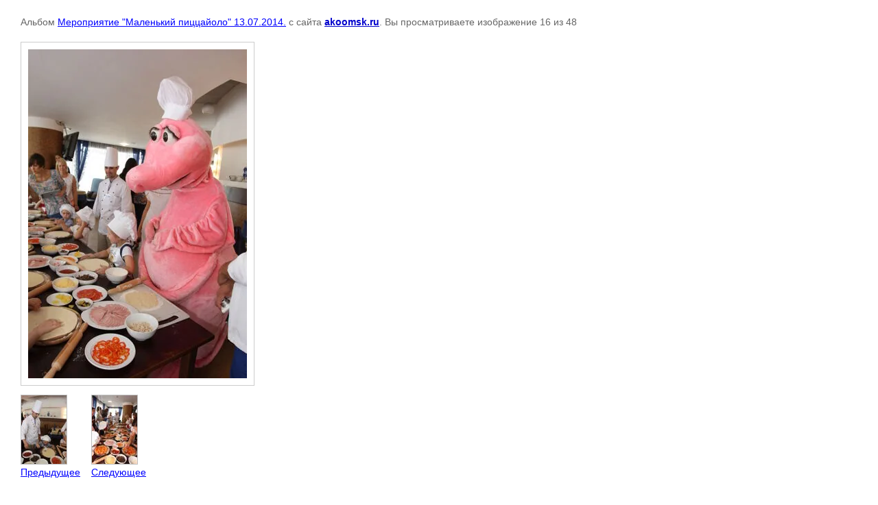

--- FILE ---
content_type: text/html; charset=utf-8
request_url: http://akoomsk.ru/fotootchet-s-meropriyatiya-kulinar/photo/610577221
body_size: 2422
content:

								

	

	
	<!DOCTYPE html>
	<html>
	<head>
		<title></title>
		<meta name="description" content="">
		<meta name="keywords" content="">
		<meta name="robots" content="all"/>
		<meta name="revisit-after" content="31 days">
		<meta http-equiv="Content-Type" content="text/html; charset=UTF-8">
		<meta name="viewport" content="width=device-width, initial-scale=1.0, maximum-scale=1.0, user-scalable=no">
		<style type="text/css">
			
			body, td, div { font-size:14px; font-family:arial; background-color: white; margin: 0px 0px; } 
			p { color: #666; } 
			body { padding: 10px 30px; } 
			a { color: blue; }
			a.back { font-weight: bold; color: #0000cc; text-decoration: underline; } 
			img { border: 1px solid #c0c0c0; } 
			div { width: auto/*700px*/; display: inline-block; max-width: 100%;}
			h1 { font-size: 32px; } 
			.gallery2_album_photo_nav {margin: 10px 0;}
			.gallery2_album_photo_nav a{display: inline-block;}
			.gallery2MediumImage {padding: 10px; border: 1px solid #ccc; box-sizing: border-box; height: auto; max-width: 100%;}
			
		</style>
	 </head>
	 <body>
	 		 			<p>
			Альбом <a href="/fotootchet-s-meropriyatiya-kulinar/album/meropriyatie-13-07-2014" name="gallery">Мероприятие &quot;Маленький пиццайоло&quot; 13.07.2014.</a> с сайта <a class="back" href="http://akoomsk.ru/">akoomsk.ru</a>.
			Вы просматриваете изображение 16 из 48
		</p>
		<h1></h1>
				<div>
		<img alt="" src="/thumb/2/llaZYfHvfSMVCOlebgBmIg/640r480/d/IMG__9450.jpg" class="gallery2MediumImage" />
		</div><br>
		<div class="gallery2_album_photo_nav">
				<a href="/fotootchet-s-meropriyatiya-kulinar/photo/610577021">
			<img src="/thumb/2/Q2rWrxoOJwU3vowz3yvGsw/100r100/d/IMG__9446.jpg" /><br />
			Предыдущее
		</a>
				&nbsp;&nbsp;
				<a href="/fotootchet-s-meropriyatiya-kulinar/photo/610577421">
			<img src="/thumb/2/W6mrWZKnT-D4NX1F5b-4UQ/100r100/d/IMG__9455.jpg" /><br />
			Следующее
		</a>
				</div>
		<p>&copy; akoomsk.ru</p>
		<br clear="all">
		<!--LiveInternet counter--><script type="text/javascript"><!--
document.write("<a href='http://www.liveinternet.ru/click' "+
"target=_blank><img src='//counter.yadro.ru/hit?t52.7;r"+
escape(document.referrer)+((typeof(screen)=="undefined")?"":
";s"+screen.width+"*"+screen.height+"*"+(screen.colorDepth?
screen.colorDepth:screen.pixelDepth))+";u"+escape(document.URL)+
";"+Math.random()+
"' alt='' title='LiveInternet: показано число просмотров и"+
" посетителей за 24 часа' "+
"border='0' width='88' height='31'><\/a>")
//--></script><!--/LiveInternet-->

<!-- Yandex.Metrika counter -->
<script type="text/javascript">
(function (d, w, c) {
    (w[c] = w[c] || []).push(function() {
        try {
            w.yaCounter25038389 = new Ya.Metrika({id:25038389,
                    webvisor:true,
                    clickmap:true,
                    trackLinks:true,
                    accurateTrackBounce:true});
        } catch(e) { }
    });

    var n = d.getElementsByTagName("script")[0],
        s = d.createElement("script"),
        f = function () { n.parentNode.insertBefore(s, n); };
    s.type = "text/javascript";
    s.async = true;
    s.src = (d.location.protocol == "https:" ? "https:" : "http:") + "//mc.yandex.ru/metrika/watch.js";

    if (w.opera == "[object Opera]") {
        d.addEventListener("DOMContentLoaded", f, false);
    } else { f(); }
})(document, window, "yandex_metrika_callbacks");
</script>
<noscript><div><img src="//mc.yandex.ru/watch/25038389" style="position:absolute; left:-9999px;" alt="" /></div></noscript>
<!-- /Yandex.Metrika counter -->

<p><a href="http://www.magazininfo.com/">Аренда магазина, торгового помещения, офиса, склада в Омске сайт magazininfo.com</a></p>
<!--__INFO2026-01-26 00:56:47INFO__-->

	
<!-- assets.bottom -->
<!-- </noscript></script></style> -->
<script src="/my/s3/js/site.min.js?1769082895" ></script>
<script src="/my/s3/js/site/defender.min.js?1769082895" ></script>
<script >/*<![CDATA[*/
var megacounter_key="eada370a52d2958a5315afedc4d7c214";
(function(d){
    var s = d.createElement("script");
    s.src = "//counter.megagroup.ru/loader.js?"+new Date().getTime();
    s.async = true;
    d.getElementsByTagName("head")[0].appendChild(s);
})(document);
/*]]>*/</script>
<script >/*<![CDATA[*/
$ite.start({"sid":764152,"vid":767214,"aid":857956,"stid":21,"cp":21,"active":true,"domain":"akoomsk.ru","lang":"ru","trusted":false,"debug":false,"captcha":3});
/*]]>*/</script>
<!-- /assets.bottom -->
</body>
	</html>


--- FILE ---
content_type: text/javascript
request_url: http://counter.megagroup.ru/eada370a52d2958a5315afedc4d7c214.js?r=&s=1280*720*24&u=http%3A%2F%2Fakoomsk.ru%2Ffotootchet-s-meropriyatiya-kulinar%2Fphoto%2F610577221&t=&fv=0,0&en=1&rld=0&fr=0&callback=_sntnl1769440243604&1769440243604
body_size: 196
content:
//:1
_sntnl1769440243604({date:"Mon, 26 Jan 2026 15:10:43 GMT", res:"1"})